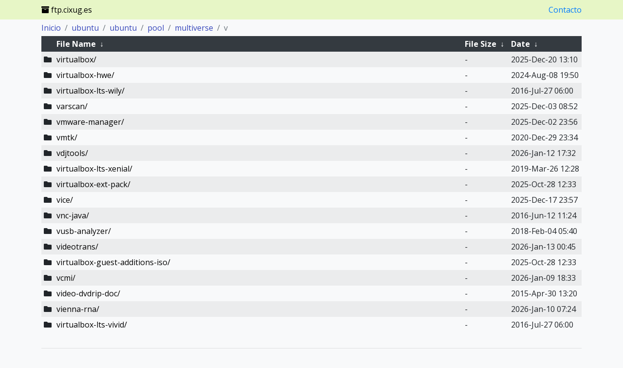

--- FILE ---
content_type: text/html
request_url: https://ftp.cixug.es/ubuntu/ubuntu/pool/multiverse/v/?C=S&O=D
body_size: 5955
content:
<!DOCTYPE html>
<html lang="en">
	<head>
	<meta charset="utf-8">
	<meta name="viewport" content="width=device-width, initial-scale=1, shrink-to-fit=no">
	<title>Servidor de réplicas do Consorcio CIXUG</title>
<!--
	<meta name="description" content="">
	<meta property="og:title" content="" />
	<meta property="og:description" content="" />
	<meta property="og:type" content="website" />
	<meta property="og:url" content="" />
	<meta property="og:image" content="" />
	<meta property="og:site_name" content="" />
-->

	<link rel="stylesheet" href="https://cdnjs.cloudflare.com/ajax/libs/twitter-bootstrap/4.4.1/css/bootstrap.min.css" />
	<link rel="stylesheet" href="https://cdnjs.cloudflare.com/ajax/libs/font-awesome/5.13.0/css/all.min.css" />
	<link href="https://fonts.googleapis.com/css?family=Open+Sans:400,300,600,700,800" rel="stylesheet" type="text/css">
	<link rel="stylesheet" href="/.index/theme/theme.css">
<!--
	<link rel="icon" href="/.index/theme/favicon.png">
-->

	<script src="https://cdnjs.cloudflare.com/ajax/libs/jquery/3.4.1/jquery.min.js"></script>
	<script src="https://cdnjs.cloudflare.com/ajax/libs/showdown/1.9.1/showdown.min.js"></script>
</head>

<body>
	<nav class="navbar fixed-top">
		<div class="container">
			<div class="navbar-brand">
				<i class="fas fa-archive" aria-hidden="true"></i> ftp.cixug.es 
			</div>
		<a id="contacto" href="https://www.cixug.gal/?page_id=161">Contacto</a>
		</div>
	</nav>

	<div id="mainContent" class="container">
		<script>$('#mainContent').hide();</script>
		<div class="row">
			<div class="col">
				<h1>
/ubuntu/ubuntu/pool/multiverse/v/</h1>
<table id="list"><thead><tr><th colspan="2"><a href="?C=N&amp;O=A">File Name</a>&nbsp;<a href="?C=N&amp;O=D">&nbsp;&darr;&nbsp;</a></th><th><a href="?C=S&amp;O=A">File Size</a>&nbsp;<a href="?C=S&amp;O=D">&nbsp;&darr;&nbsp;</a></th><th><a href="?C=M&amp;O=A">Date</a>&nbsp;<a href="?C=M&amp;O=D">&nbsp;&darr;&nbsp;</a></th></tr></thead>
<tbody><tr><td colspan="2" class="link"><a href="../?C=S&amp;O=D">Parent directory/</a></td><td class="size">-</td><td class="date">-</td></tr>
<tr><td colspan="2" class="link"><a href="virtualbox/?C=S&amp;O=D" title="virtualbox">virtualbox/</a></td><td class="size">-</td><td class="date">2025-Dec-20 13:10</td></tr>
<tr><td colspan="2" class="link"><a href="virtualbox-hwe/?C=S&amp;O=D" title="virtualbox-hwe">virtualbox-hwe/</a></td><td class="size">-</td><td class="date">2024-Aug-08 19:50</td></tr>
<tr><td colspan="2" class="link"><a href="virtualbox-lts-wily/?C=S&amp;O=D" title="virtualbox-lts-wily">virtualbox-lts-wily/</a></td><td class="size">-</td><td class="date">2016-Jul-27 06:00</td></tr>
<tr><td colspan="2" class="link"><a href="varscan/?C=S&amp;O=D" title="varscan">varscan/</a></td><td class="size">-</td><td class="date">2025-Dec-03 08:52</td></tr>
<tr><td colspan="2" class="link"><a href="vmware-manager/?C=S&amp;O=D" title="vmware-manager">vmware-manager/</a></td><td class="size">-</td><td class="date">2025-Dec-02 23:56</td></tr>
<tr><td colspan="2" class="link"><a href="vmtk/?C=S&amp;O=D" title="vmtk">vmtk/</a></td><td class="size">-</td><td class="date">2020-Dec-29 23:34</td></tr>
<tr><td colspan="2" class="link"><a href="vdjtools/?C=S&amp;O=D" title="vdjtools">vdjtools/</a></td><td class="size">-</td><td class="date">2026-Jan-12 17:32</td></tr>
<tr><td colspan="2" class="link"><a href="virtualbox-lts-xenial/?C=S&amp;O=D" title="virtualbox-lts-xenial">virtualbox-lts-xenial/</a></td><td class="size">-</td><td class="date">2019-Mar-26 12:28</td></tr>
<tr><td colspan="2" class="link"><a href="virtualbox-ext-pack/?C=S&amp;O=D" title="virtualbox-ext-pack">virtualbox-ext-pack/</a></td><td class="size">-</td><td class="date">2025-Oct-28 12:33</td></tr>
<tr><td colspan="2" class="link"><a href="vice/?C=S&amp;O=D" title="vice">vice/</a></td><td class="size">-</td><td class="date">2025-Dec-17 23:57</td></tr>
<tr><td colspan="2" class="link"><a href="vnc-java/?C=S&amp;O=D" title="vnc-java">vnc-java/</a></td><td class="size">-</td><td class="date">2016-Jun-12 11:24</td></tr>
<tr><td colspan="2" class="link"><a href="vusb-analyzer/?C=S&amp;O=D" title="vusb-analyzer">vusb-analyzer/</a></td><td class="size">-</td><td class="date">2018-Feb-04 05:40</td></tr>
<tr><td colspan="2" class="link"><a href="videotrans/?C=S&amp;O=D" title="videotrans">videotrans/</a></td><td class="size">-</td><td class="date">2026-Jan-13 00:45</td></tr>
<tr><td colspan="2" class="link"><a href="virtualbox-guest-additions-iso/?C=S&amp;O=D" title="virtualbox-guest-additions-iso">virtualbox-guest-additions-iso/</a></td><td class="size">-</td><td class="date">2025-Oct-28 12:33</td></tr>
<tr><td colspan="2" class="link"><a href="vcmi/?C=S&amp;O=D" title="vcmi">vcmi/</a></td><td class="size">-</td><td class="date">2026-Jan-09 18:33</td></tr>
<tr><td colspan="2" class="link"><a href="video-dvdrip-doc/?C=S&amp;O=D" title="video-dvdrip-doc">video-dvdrip-doc/</a></td><td class="size">-</td><td class="date">2015-Apr-30 13:20</td></tr>
<tr><td colspan="2" class="link"><a href="vienna-rna/?C=S&amp;O=D" title="vienna-rna">vienna-rna/</a></td><td class="size">-</td><td class="date">2026-Jan-10 07:24</td></tr>
<tr><td colspan="2" class="link"><a href="virtualbox-lts-vivid/?C=S&amp;O=D" title="virtualbox-lts-vivid">virtualbox-lts-vivid/</a></td><td class="size">-</td><td class="date">2016-Jul-27 06:00</td></tr>
</tbody></table>				</div>
			</div>
		</div>

		<div class="container">
		</div>

		<footer class="footer">
			<div class="container">
				<div class="row">
					<div class="col text-right text-muted text-small text-nowrap">
						<hr>
						<small><p>Este sitio emprega un tema FancyIndex creado por: <a href="https://github.com/ShaneMcC/nginx-fancyindex-theme">ShaneMcC/nginx-fancyindex-theme</a>.</p></small>
					</div>
				</div>
			</div>
		</footer>

		<script src="/.index/theme/script.js"></script>
	</body>
</html>
